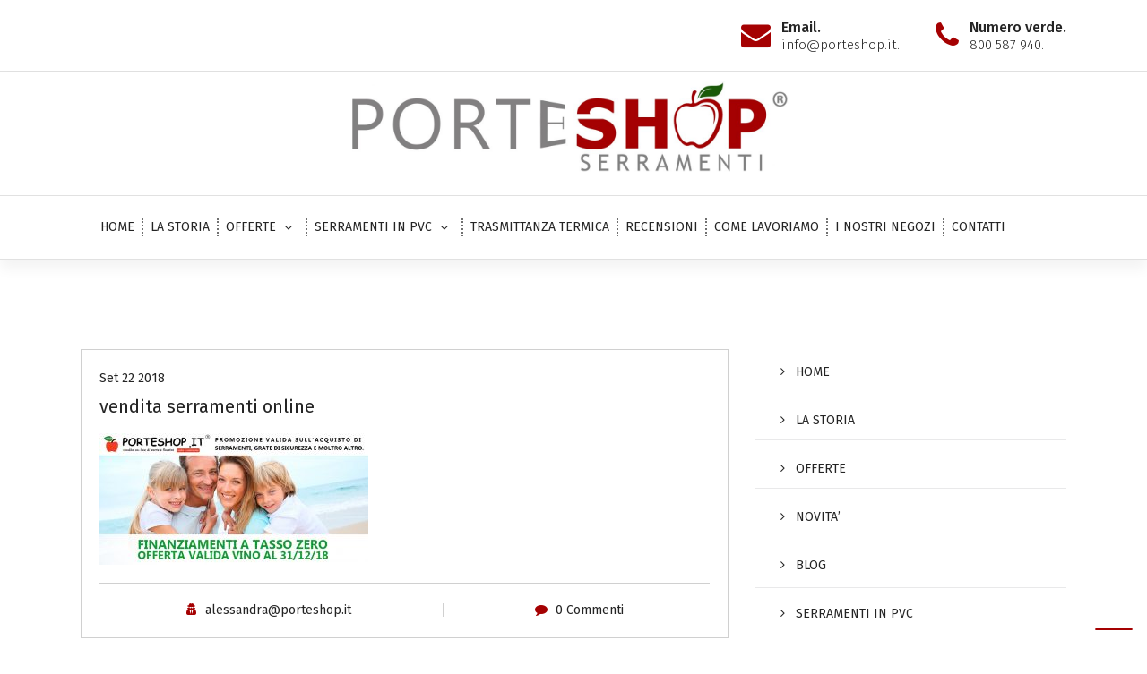

--- FILE ---
content_type: text/html; charset=UTF-8
request_url: https://www.serramentilamela.it/finanziamenti-a-tasso-zero/attachment/findomestic2/
body_size: 12611
content:
<!DOCTYPE html>
<html dir="ltr" lang="it-IT" prefix="og: https://ogp.me/ns#">
	<head>
		<meta charset="UTF-8">
		<meta name="viewport" content="width=device-width, initial-scale=1">
		<link rel="profile" href="https://gmpg.org/xfn/11">
		
					<script type="text/javascript" class="_iub_cs_skip">
				var _iub = _iub || {};
				_iub.csConfiguration = _iub.csConfiguration || {};
				_iub.csConfiguration.siteId = "2145628";
				_iub.csConfiguration.cookiePolicyId = "19435991";
			</script>
			<script class="_iub_cs_skip" src="https://cs.iubenda.com/sync/2145628.js"></script>
			<title>vendita serramenti online | Serramenti la Mela</title>
<link data-rocket-preload as="style" href="https://fonts.googleapis.com/css2?family=Titillium+Web:wght@300&amp;family=Belgrano&amp;display=swap" rel="preload">
<link data-rocket-preload as="style" href="https://fonts.googleapis.com/css?family=Poppins%3A300%2C300i%2C400%2C400i%2C500%2C500i%2C600%2C600i%2C700%2C700i%2C800%2C800i%2C900%2C900i&amp;subset=latin%2Clatin-ext&amp;display=swap" rel="preload">
<link href="https://fonts.googleapis.com/css2?family=Titillium+Web:wght@300&amp;family=Belgrano&amp;display=swap" media="print" onload="this.media='all'" rel="stylesheet">
<noscript><link rel="stylesheet" href="https://fonts.googleapis.com/css2?family=Titillium+Web:wght@300&amp;family=Belgrano&amp;display=swap"></noscript>
<link href="https://fonts.googleapis.com/css?family=Poppins%3A300%2C300i%2C400%2C400i%2C500%2C500i%2C600%2C600i%2C700%2C700i%2C800%2C800i%2C900%2C900i&amp;subset=latin%2Clatin-ext&amp;display=swap" media="print" onload="this.media='all'" rel="stylesheet">
<noscript><link rel="stylesheet" href="https://fonts.googleapis.com/css?family=Poppins%3A300%2C300i%2C400%2C400i%2C500%2C500i%2C600%2C600i%2C700%2C700i%2C800%2C800i%2C900%2C900i&amp;subset=latin%2Clatin-ext&amp;display=swap"></noscript>
	<style>img:is([sizes="auto" i], [sizes^="auto," i]) { contain-intrinsic-size: 3000px 1500px }</style>
	
		<!-- All in One SEO 4.8.6.1 - aioseo.com -->
	<meta name="robots" content="max-image-preview:large">
	<meta name="author" content="alessandra@porteshop.it">
	<link rel="canonical" href="https://www.serramentilamela.it/finanziamenti-a-tasso-zero/attachment/findomestic2/">
	<meta name="generator" content="All in One SEO (AIOSEO) 4.8.6.1">
		<meta property="og:locale" content="it_IT">
		<meta property="og:site_name" content="Serramenti la Mela |">
		<meta property="og:type" content="article">
		<meta property="og:title" content="vendita serramenti online | Serramenti la Mela">
		<meta property="og:url" content="https://www.serramentilamela.it/finanziamenti-a-tasso-zero/attachment/findomestic2/">
		<meta property="og:image" content="https://www.serramentilamela.it/wp-content/uploads/2021/09/LOGO-PORTESHOP2.jpg">
		<meta property="og:image:secure_url" content="https://www.serramentilamela.it/wp-content/uploads/2021/09/LOGO-PORTESHOP2.jpg">
		<meta property="article:published_time" content="2018-09-22T09:14:37+00:00">
		<meta property="article:modified_time" content="2018-09-22T09:14:49+00:00">
		<meta name="twitter:card" content="summary">
		<meta name="twitter:title" content="vendita serramenti online | Serramenti la Mela">
		<meta name="twitter:image" content="https://www.serramentilamela.it/wp-content/uploads/2021/09/LOGO-PORTESHOP2.jpg">
		<script type="application/ld+json" class="aioseo-schema">
			{"@context":"https:\/\/schema.org","@graph":[{"@type":"BreadcrumbList","@id":"https:\/\/www.serramentilamela.it\/finanziamenti-a-tasso-zero\/attachment\/findomestic2\/#breadcrumblist","itemListElement":[{"@type":"ListItem","@id":"https:\/\/www.serramentilamela.it#listItem","position":1,"name":"Home","item":"https:\/\/www.serramentilamela.it","nextItem":{"@type":"ListItem","@id":"https:\/\/www.serramentilamela.it\/finanziamenti-a-tasso-zero\/attachment\/findomestic2\/#listItem","name":"vendita serramenti online"}},{"@type":"ListItem","@id":"https:\/\/www.serramentilamela.it\/finanziamenti-a-tasso-zero\/attachment\/findomestic2\/#listItem","position":2,"name":"vendita serramenti online","previousItem":{"@type":"ListItem","@id":"https:\/\/www.serramentilamela.it#listItem","name":"Home"}}]},{"@type":"ItemPage","@id":"https:\/\/www.serramentilamela.it\/finanziamenti-a-tasso-zero\/attachment\/findomestic2\/#itempage","url":"https:\/\/www.serramentilamela.it\/finanziamenti-a-tasso-zero\/attachment\/findomestic2\/","name":"vendita serramenti online | Serramenti la Mela","inLanguage":"it-IT","isPartOf":{"@id":"https:\/\/www.serramentilamela.it\/#website"},"breadcrumb":{"@id":"https:\/\/www.serramentilamela.it\/finanziamenti-a-tasso-zero\/attachment\/findomestic2\/#breadcrumblist"},"author":{"@id":"https:\/\/www.serramentilamela.it\/author\/alessandraporteshop-it\/#author"},"creator":{"@id":"https:\/\/www.serramentilamela.it\/author\/alessandraporteshop-it\/#author"},"datePublished":"2018-09-22T09:14:37+00:00","dateModified":"2018-09-22T09:14:49+00:00"},{"@type":"Organization","@id":"https:\/\/www.serramentilamela.it\/#organization","name":"Serramenti la Mela","url":"https:\/\/www.serramentilamela.it\/","logo":{"@type":"ImageObject","url":"https:\/\/www.serramentilamela.it\/wp-content\/uploads\/2021\/09\/LOGO-PORTESHOP2.jpg","@id":"https:\/\/www.serramentilamela.it\/finanziamenti-a-tasso-zero\/attachment\/findomestic2\/#organizationLogo","width":2034,"height":470},"image":{"@id":"https:\/\/www.serramentilamela.it\/finanziamenti-a-tasso-zero\/attachment\/findomestic2\/#organizationLogo"}},{"@type":"Person","@id":"https:\/\/www.serramentilamela.it\/author\/alessandraporteshop-it\/#author","url":"https:\/\/www.serramentilamela.it\/author\/alessandraporteshop-it\/","name":"alessandra@porteshop.it","image":{"@type":"ImageObject","@id":"https:\/\/www.serramentilamela.it\/finanziamenti-a-tasso-zero\/attachment\/findomestic2\/#authorImage","url":"https:\/\/secure.gravatar.com\/avatar\/6e0fa69cd633490de6489987a4444aa3e07e6e6d510a5edc0471d2f22337de86?s=96&d=mm&r=g","width":96,"height":96,"caption":"alessandra@porteshop.it"}},{"@type":"WebSite","@id":"https:\/\/www.serramentilamela.it\/#website","url":"https:\/\/www.serramentilamela.it\/","name":"Serramenti la Mela","inLanguage":"it-IT","publisher":{"@id":"https:\/\/www.serramentilamela.it\/#organization"}}]}
		</script>
		<!-- All in One SEO -->

<link rel="dns-prefetch" href="//cdn.iubenda.com">
<link rel="dns-prefetch" href="//fonts.googleapis.com">
<link href="https://fonts.gstatic.com" crossorigin rel="preconnect">
<link rel="alternate" type="application/rss+xml" title="Serramenti la Mela &raquo; Feed" href="https://www.serramentilamela.it/feed/">
<link rel="alternate" type="application/rss+xml" title="Serramenti la Mela &raquo; Feed dei commenti" href="https://www.serramentilamela.it/comments/feed/">
<link rel="alternate" type="application/rss+xml" title="Serramenti la Mela &raquo; vendita serramenti online Feed dei commenti" href="https://www.serramentilamela.it/finanziamenti-a-tasso-zero/attachment/findomestic2/feed/">
<style id="wp-emoji-styles-inline-css" type="text/css">

	img.wp-smiley, img.emoji {
		display: inline !important;
		border: none !important;
		box-shadow: none !important;
		height: 1em !important;
		width: 1em !important;
		margin: 0 0.07em !important;
		vertical-align: -0.1em !important;
		background: none !important;
		padding: 0 !important;
	}
</style>
<link rel="stylesheet" id="wp-block-library-css" href="https://www.serramentilamela.it/wp-includes/css/dist/block-library/style.min.css?ver=dba9627c73ec913aef9a75e20a5cb34a" type="text/css" media="all">
<style id="classic-theme-styles-inline-css" type="text/css">
/*! This file is auto-generated */
.wp-block-button__link{color:#fff;background-color:#32373c;border-radius:9999px;box-shadow:none;text-decoration:none;padding:calc(.667em + 2px) calc(1.333em + 2px);font-size:1.125em}.wp-block-file__button{background:#32373c;color:#fff;text-decoration:none}
</style>
<style id="global-styles-inline-css" type="text/css">
:root{--wp--preset--aspect-ratio--square: 1;--wp--preset--aspect-ratio--4-3: 4/3;--wp--preset--aspect-ratio--3-4: 3/4;--wp--preset--aspect-ratio--3-2: 3/2;--wp--preset--aspect-ratio--2-3: 2/3;--wp--preset--aspect-ratio--16-9: 16/9;--wp--preset--aspect-ratio--9-16: 9/16;--wp--preset--color--black: #000000;--wp--preset--color--cyan-bluish-gray: #abb8c3;--wp--preset--color--white: #ffffff;--wp--preset--color--pale-pink: #f78da7;--wp--preset--color--vivid-red: #cf2e2e;--wp--preset--color--luminous-vivid-orange: #ff6900;--wp--preset--color--luminous-vivid-amber: #fcb900;--wp--preset--color--light-green-cyan: #7bdcb5;--wp--preset--color--vivid-green-cyan: #00d084;--wp--preset--color--pale-cyan-blue: #8ed1fc;--wp--preset--color--vivid-cyan-blue: #0693e3;--wp--preset--color--vivid-purple: #9b51e0;--wp--preset--gradient--vivid-cyan-blue-to-vivid-purple: linear-gradient(135deg,rgba(6,147,227,1) 0%,rgb(155,81,224) 100%);--wp--preset--gradient--light-green-cyan-to-vivid-green-cyan: linear-gradient(135deg,rgb(122,220,180) 0%,rgb(0,208,130) 100%);--wp--preset--gradient--luminous-vivid-amber-to-luminous-vivid-orange: linear-gradient(135deg,rgba(252,185,0,1) 0%,rgba(255,105,0,1) 100%);--wp--preset--gradient--luminous-vivid-orange-to-vivid-red: linear-gradient(135deg,rgba(255,105,0,1) 0%,rgb(207,46,46) 100%);--wp--preset--gradient--very-light-gray-to-cyan-bluish-gray: linear-gradient(135deg,rgb(238,238,238) 0%,rgb(169,184,195) 100%);--wp--preset--gradient--cool-to-warm-spectrum: linear-gradient(135deg,rgb(74,234,220) 0%,rgb(151,120,209) 20%,rgb(207,42,186) 40%,rgb(238,44,130) 60%,rgb(251,105,98) 80%,rgb(254,248,76) 100%);--wp--preset--gradient--blush-light-purple: linear-gradient(135deg,rgb(255,206,236) 0%,rgb(152,150,240) 100%);--wp--preset--gradient--blush-bordeaux: linear-gradient(135deg,rgb(254,205,165) 0%,rgb(254,45,45) 50%,rgb(107,0,62) 100%);--wp--preset--gradient--luminous-dusk: linear-gradient(135deg,rgb(255,203,112) 0%,rgb(199,81,192) 50%,rgb(65,88,208) 100%);--wp--preset--gradient--pale-ocean: linear-gradient(135deg,rgb(255,245,203) 0%,rgb(182,227,212) 50%,rgb(51,167,181) 100%);--wp--preset--gradient--electric-grass: linear-gradient(135deg,rgb(202,248,128) 0%,rgb(113,206,126) 100%);--wp--preset--gradient--midnight: linear-gradient(135deg,rgb(2,3,129) 0%,rgb(40,116,252) 100%);--wp--preset--font-size--small: 13px;--wp--preset--font-size--medium: 20px;--wp--preset--font-size--large: 36px;--wp--preset--font-size--x-large: 42px;--wp--preset--spacing--20: 0.44rem;--wp--preset--spacing--30: 0.67rem;--wp--preset--spacing--40: 1rem;--wp--preset--spacing--50: 1.5rem;--wp--preset--spacing--60: 2.25rem;--wp--preset--spacing--70: 3.38rem;--wp--preset--spacing--80: 5.06rem;--wp--preset--shadow--natural: 6px 6px 9px rgba(0, 0, 0, 0.2);--wp--preset--shadow--deep: 12px 12px 50px rgba(0, 0, 0, 0.4);--wp--preset--shadow--sharp: 6px 6px 0px rgba(0, 0, 0, 0.2);--wp--preset--shadow--outlined: 6px 6px 0px -3px rgba(255, 255, 255, 1), 6px 6px rgba(0, 0, 0, 1);--wp--preset--shadow--crisp: 6px 6px 0px rgba(0, 0, 0, 1);}:where(.is-layout-flex){gap: 0.5em;}:where(.is-layout-grid){gap: 0.5em;}body .is-layout-flex{display: flex;}.is-layout-flex{flex-wrap: wrap;align-items: center;}.is-layout-flex > :is(*, div){margin: 0;}body .is-layout-grid{display: grid;}.is-layout-grid > :is(*, div){margin: 0;}:where(.wp-block-columns.is-layout-flex){gap: 2em;}:where(.wp-block-columns.is-layout-grid){gap: 2em;}:where(.wp-block-post-template.is-layout-flex){gap: 1.25em;}:where(.wp-block-post-template.is-layout-grid){gap: 1.25em;}.has-black-color{color: var(--wp--preset--color--black) !important;}.has-cyan-bluish-gray-color{color: var(--wp--preset--color--cyan-bluish-gray) !important;}.has-white-color{color: var(--wp--preset--color--white) !important;}.has-pale-pink-color{color: var(--wp--preset--color--pale-pink) !important;}.has-vivid-red-color{color: var(--wp--preset--color--vivid-red) !important;}.has-luminous-vivid-orange-color{color: var(--wp--preset--color--luminous-vivid-orange) !important;}.has-luminous-vivid-amber-color{color: var(--wp--preset--color--luminous-vivid-amber) !important;}.has-light-green-cyan-color{color: var(--wp--preset--color--light-green-cyan) !important;}.has-vivid-green-cyan-color{color: var(--wp--preset--color--vivid-green-cyan) !important;}.has-pale-cyan-blue-color{color: var(--wp--preset--color--pale-cyan-blue) !important;}.has-vivid-cyan-blue-color{color: var(--wp--preset--color--vivid-cyan-blue) !important;}.has-vivid-purple-color{color: var(--wp--preset--color--vivid-purple) !important;}.has-black-background-color{background-color: var(--wp--preset--color--black) !important;}.has-cyan-bluish-gray-background-color{background-color: var(--wp--preset--color--cyan-bluish-gray) !important;}.has-white-background-color{background-color: var(--wp--preset--color--white) !important;}.has-pale-pink-background-color{background-color: var(--wp--preset--color--pale-pink) !important;}.has-vivid-red-background-color{background-color: var(--wp--preset--color--vivid-red) !important;}.has-luminous-vivid-orange-background-color{background-color: var(--wp--preset--color--luminous-vivid-orange) !important;}.has-luminous-vivid-amber-background-color{background-color: var(--wp--preset--color--luminous-vivid-amber) !important;}.has-light-green-cyan-background-color{background-color: var(--wp--preset--color--light-green-cyan) !important;}.has-vivid-green-cyan-background-color{background-color: var(--wp--preset--color--vivid-green-cyan) !important;}.has-pale-cyan-blue-background-color{background-color: var(--wp--preset--color--pale-cyan-blue) !important;}.has-vivid-cyan-blue-background-color{background-color: var(--wp--preset--color--vivid-cyan-blue) !important;}.has-vivid-purple-background-color{background-color: var(--wp--preset--color--vivid-purple) !important;}.has-black-border-color{border-color: var(--wp--preset--color--black) !important;}.has-cyan-bluish-gray-border-color{border-color: var(--wp--preset--color--cyan-bluish-gray) !important;}.has-white-border-color{border-color: var(--wp--preset--color--white) !important;}.has-pale-pink-border-color{border-color: var(--wp--preset--color--pale-pink) !important;}.has-vivid-red-border-color{border-color: var(--wp--preset--color--vivid-red) !important;}.has-luminous-vivid-orange-border-color{border-color: var(--wp--preset--color--luminous-vivid-orange) !important;}.has-luminous-vivid-amber-border-color{border-color: var(--wp--preset--color--luminous-vivid-amber) !important;}.has-light-green-cyan-border-color{border-color: var(--wp--preset--color--light-green-cyan) !important;}.has-vivid-green-cyan-border-color{border-color: var(--wp--preset--color--vivid-green-cyan) !important;}.has-pale-cyan-blue-border-color{border-color: var(--wp--preset--color--pale-cyan-blue) !important;}.has-vivid-cyan-blue-border-color{border-color: var(--wp--preset--color--vivid-cyan-blue) !important;}.has-vivid-purple-border-color{border-color: var(--wp--preset--color--vivid-purple) !important;}.has-vivid-cyan-blue-to-vivid-purple-gradient-background{background: var(--wp--preset--gradient--vivid-cyan-blue-to-vivid-purple) !important;}.has-light-green-cyan-to-vivid-green-cyan-gradient-background{background: var(--wp--preset--gradient--light-green-cyan-to-vivid-green-cyan) !important;}.has-luminous-vivid-amber-to-luminous-vivid-orange-gradient-background{background: var(--wp--preset--gradient--luminous-vivid-amber-to-luminous-vivid-orange) !important;}.has-luminous-vivid-orange-to-vivid-red-gradient-background{background: var(--wp--preset--gradient--luminous-vivid-orange-to-vivid-red) !important;}.has-very-light-gray-to-cyan-bluish-gray-gradient-background{background: var(--wp--preset--gradient--very-light-gray-to-cyan-bluish-gray) !important;}.has-cool-to-warm-spectrum-gradient-background{background: var(--wp--preset--gradient--cool-to-warm-spectrum) !important;}.has-blush-light-purple-gradient-background{background: var(--wp--preset--gradient--blush-light-purple) !important;}.has-blush-bordeaux-gradient-background{background: var(--wp--preset--gradient--blush-bordeaux) !important;}.has-luminous-dusk-gradient-background{background: var(--wp--preset--gradient--luminous-dusk) !important;}.has-pale-ocean-gradient-background{background: var(--wp--preset--gradient--pale-ocean) !important;}.has-electric-grass-gradient-background{background: var(--wp--preset--gradient--electric-grass) !important;}.has-midnight-gradient-background{background: var(--wp--preset--gradient--midnight) !important;}.has-small-font-size{font-size: var(--wp--preset--font-size--small) !important;}.has-medium-font-size{font-size: var(--wp--preset--font-size--medium) !important;}.has-large-font-size{font-size: var(--wp--preset--font-size--large) !important;}.has-x-large-font-size{font-size: var(--wp--preset--font-size--x-large) !important;}
:where(.wp-block-post-template.is-layout-flex){gap: 1.25em;}:where(.wp-block-post-template.is-layout-grid){gap: 1.25em;}
:where(.wp-block-columns.is-layout-flex){gap: 2em;}:where(.wp-block-columns.is-layout-grid){gap: 2em;}
:root :where(.wp-block-pullquote){font-size: 1.5em;line-height: 1.6;}
</style>
<link rel="stylesheet" id="fancybox-for-wp-css" href="https://www.serramentilamela.it/wp-content/plugins/fancybox-for-wordpress/assets/css/fancybox.css?ver=1.3.4" type="text/css" media="all">

<link rel="stylesheet" id="owl-theme-default-min-css" href="https://www.serramentilamela.it/wp-content/themes/avril/assets/css/owl.theme.default.min.css?ver=dba9627c73ec913aef9a75e20a5cb34a" type="text/css" media="all">
<link rel="stylesheet" id="font-awesome-css" href="https://www.serramentilamela.it/wp-content/plugins/elementor/assets/lib/font-awesome/css/font-awesome.min.css?ver=4.7.0" type="text/css" media="all">
<link rel="stylesheet" id="avril-editor-style-css" href="https://www.serramentilamela.it/wp-content/themes/avril/assets/css/editor-style.css?ver=dba9627c73ec913aef9a75e20a5cb34a" type="text/css" media="all">
<link rel="stylesheet" id="avril-theme-css-css" href="https://www.serramentilamela.it/wp-content/themes/avril/assets/css/theme.css?ver=dba9627c73ec913aef9a75e20a5cb34a" type="text/css" media="all">
<link rel="stylesheet" id="avril-menus-css" href="https://www.serramentilamela.it/wp-content/themes/avril/assets/css/menu.css?ver=dba9627c73ec913aef9a75e20a5cb34a" type="text/css" media="all">
<link rel="stylesheet" id="avril-widgets-css" href="https://www.serramentilamela.it/wp-content/themes/avril/assets/css/widgets.css?ver=dba9627c73ec913aef9a75e20a5cb34a" type="text/css" media="all">
<link rel="stylesheet" id="avril-main-css" href="https://www.serramentilamela.it/wp-content/themes/avril/assets/css/main.css?ver=dba9627c73ec913aef9a75e20a5cb34a" type="text/css" media="all">
<link rel="stylesheet" id="avril-style-css" href="https://www.serramentilamela.it/wp-content/themes/aera/style.css?ver=dba9627c73ec913aef9a75e20a5cb34a" type="text/css" media="all">
<style id="avril-style-inline-css" type="text/css">
.breadcrumb-content {
					min-height: 236px;
				}
.breadcrumb-area {
					background-image: url(https://www.serramentilamela.it/wp-content/themes/avril/assets/images/bg/breadcrumbg.jpg);
					background-attachment: scroll;
				}

.logo img, .mobile-logo img {
					max-width: 500px;
				}
 body{ 
			font-size: 14px;
			line-height: 1.5;
			text-transform: inherit;
			font-style: inherit;
		}
 h1{ 
				font-size: px;
				line-height: ;
				text-transform: inherit;
				font-style: inherit;
			}
 h2{ 
				font-size: px;
				line-height: ;
				text-transform: inherit;
				font-style: inherit;
			}
 h3{ 
				font-size: px;
				line-height: ;
				text-transform: inherit;
				font-style: inherit;
			}
 h4{ 
				font-size: px;
				line-height: ;
				text-transform: inherit;
				font-style: inherit;
			}
 h5{ 
				font-size: px;
				line-height: ;
				text-transform: inherit;
				font-style: inherit;
			}
 h6{ 
				font-size: 16px;
				line-height: ;
				text-transform: inherit;
				font-style: inherit;
			}
.theme-slider:after {
					opacity: 0.5;
					background: #000000;
				}

</style>
<link rel="stylesheet" id="animate-css" href="https://www.serramentilamela.it/wp-content/plugins/clever-fox//inc/assets/css/animate.css?ver=3.5.2" type="text/css" media="all">
<link rel="stylesheet" id="owl-carousel-min-css" href="https://www.serramentilamela.it/wp-content/plugins/clever-fox//inc/assets/css/owl.carousel.min.css?ver=2.2.1" type="text/css" media="all">
<link rel="stylesheet" id="avril-parent-style-css" href="https://www.serramentilamela.it/wp-content/themes/avril/style.css?ver=dba9627c73ec913aef9a75e20a5cb34a" type="text/css" media="all">
<link rel="stylesheet" id="aera-style-css" href="https://www.serramentilamela.it/wp-content/themes/aera/style.css?ver=dba9627c73ec913aef9a75e20a5cb34a" type="text/css" media="all">
<link rel="stylesheet" id="aera-color-default-css" href="https://www.serramentilamela.it/wp-content/themes/aera/assets/css/color/default.css?ver=dba9627c73ec913aef9a75e20a5cb34a" type="text/css" media="all">
<link rel="stylesheet" id="aera-media-query-css" href="https://www.serramentilamela.it/wp-content/themes/aera/assets/css/responsive.css?ver=dba9627c73ec913aef9a75e20a5cb34a" type="text/css" media="all">

<script type="text/javascript" class=" _iub_cs_skip" id="iubenda-head-inline-scripts-0">
/* <![CDATA[ */

var _iub = _iub || [];
_iub.csConfiguration = {"askConsentAtCookiePolicyUpdate":true,"countryDetection":true,"enableFadp":true,"enableLgpd":true,"enableUspr":true,"floatingPreferencesButtonDisplay":"bottom-right","lgpdAppliesGlobally":false,"perPurposeConsent":true,"reloadOnConsent":true,"siteId":2145628,"whitelabel":false,"cookiePolicyId":19435991,"lang":"it", "banner":{ "acceptButtonColor":"#A50102","acceptButtonDisplay":true,"closeButtonRejects":true,"customizeButtonDisplay":true,"explicitWithdrawal":true,"listPurposes":true,"logo":null,"position":"float-bottom-center","rejectButtonColor":"#A50102","rejectButtonDisplay":true,"showPurposesToggles":true }};
/* ]]> */
</script>
<script type="text/javascript" class=" _iub_cs_skip" src="//cdn.iubenda.com/cs/gpp/stub.js?ver=3.12.4" id="iubenda-head-scripts-1-js"></script>
<script type="text/javascript" charset="UTF-8" async="" class=" _iub_cs_skip" src="//cdn.iubenda.com/cs/iubenda_cs.js?ver=3.12.4" id="iubenda-head-scripts-2-js"></script>
<script type="text/javascript" src="https://www.serramentilamela.it/wp-includes/js/jquery/jquery.min.js?ver=3.7.1" id="jquery-core-js"></script>
<script type="text/javascript" src="https://www.serramentilamela.it/wp-includes/js/jquery/jquery-migrate.min.js?ver=3.4.1" id="jquery-migrate-js"></script>
<script type="text/javascript" src="https://www.serramentilamela.it/wp-content/plugins/fancybox-for-wordpress/assets/js/purify.min.js?ver=1.3.4" id="purify-js"></script>
<script type="text/javascript" src="https://www.serramentilamela.it/wp-content/plugins/fancybox-for-wordpress/assets/js/jquery.fancybox.js?ver=1.3.4" id="fancybox-for-wp-js"></script>
<link rel="https://api.w.org/" href="https://www.serramentilamela.it/wp-json/">
<link rel="alternate" title="JSON" type="application/json" href="https://www.serramentilamela.it/wp-json/wp/v2/media/737">
<link rel="alternate" title="oEmbed (JSON)" type="application/json+oembed" href="https://www.serramentilamela.it/wp-json/oembed/1.0/embed?url=https%3A%2F%2Fwww.serramentilamela.it%2Ffinanziamenti-a-tasso-zero%2Fattachment%2Ffindomestic2%2F">
<link rel="alternate" title="oEmbed (XML)" type="text/xml+oembed" href="https://www.serramentilamela.it/wp-json/oembed/1.0/embed?url=https%3A%2F%2Fwww.serramentilamela.it%2Ffinanziamenti-a-tasso-zero%2Fattachment%2Ffindomestic2%2F&amp;format=xml">
	<link rel="preconnect" href="https://fonts.googleapis.com">
	<link rel="preconnect" href="https://fonts.gstatic.com">
	
<!-- Fancybox for WordPress v3.3.7 -->
<style type="text/css">
	.fancybox-slide--image .fancybox-content{background-color: #FFFFFF}div.fancybox-caption{display:none !important;}
	
	img.fancybox-image{border-width:10px;border-color:#FFFFFF;border-style:solid;}
	div.fancybox-bg{background-color:rgba(102,102,102,0.3);opacity:1 !important;}div.fancybox-content{border-color:#FFFFFF}
	div#fancybox-title{background-color:#FFFFFF}
	div.fancybox-content{background-color:#FFFFFF}
	div#fancybox-title-inside{color:#333333}
	
	
	
	div.fancybox-caption p.caption-title{display:inline-block}
	div.fancybox-caption p.caption-title{font-size:14px}
	div.fancybox-caption p.caption-title{color:#333333}
	div.fancybox-caption {color:#333333}div.fancybox-caption p.caption-title {background:#fff; width:auto;padding:10px 30px;}div.fancybox-content p.caption-title{color:#333333;margin: 0;padding: 5px 0;}body.fancybox-active .fancybox-container .fancybox-stage .fancybox-content .fancybox-close-small{display:block;}
</style>
<script type="text/javascript">
	jQuery(function () {

		var mobileOnly = false;
		
		if (mobileOnly) {
			return;
		}

		jQuery.fn.getTitle = function () { // Copy the title of every IMG tag and add it to its parent A so that fancybox can show titles
			var arr = jQuery("a[data-fancybox]");jQuery.each(arr, function() {var title = jQuery(this).children("img").attr("title") || '';var figCaptionHtml = jQuery(this).next("figcaption").html() || '';var processedCaption = figCaptionHtml;if (figCaptionHtml.length && typeof DOMPurify === 'function') {processedCaption = DOMPurify.sanitize(figCaptionHtml, {USE_PROFILES: {html: true}});} else if (figCaptionHtml.length) {processedCaption = jQuery("<div>").text(figCaptionHtml).html();}var newTitle = title;if (processedCaption.length) {newTitle = title.length ? title + " " + processedCaption : processedCaption;}if (newTitle.length) {jQuery(this).attr("title", newTitle);}});		}

		// Supported file extensions

				var thumbnails = jQuery("a:has(img)").not(".nolightbox").not('.envira-gallery-link').not('.ngg-simplelightbox').filter(function () {
			return /\.(jpe?g|png|gif|mp4|webp|bmp|pdf)(\?[^/]*)*$/i.test(jQuery(this).attr('href'))
		});
		

		// Add data-type iframe for links that are not images or videos.
		var iframeLinks = jQuery('.fancyboxforwp').filter(function () {
			return !/\.(jpe?g|png|gif|mp4|webp|bmp|pdf)(\?[^/]*)*$/i.test(jQuery(this).attr('href'))
		}).filter(function () {
			return !/vimeo|youtube/i.test(jQuery(this).attr('href'))
		});
		iframeLinks.attr({"data-type": "iframe"}).getTitle();

				// Gallery All
		thumbnails.addClass("fancyboxforwp").attr("data-fancybox", "gallery").getTitle();
		iframeLinks.attr({"data-fancybox": "gallery"}).getTitle();

		// Gallery type NONE
		
		// Call fancybox and apply it on any link with a rel atribute that starts with "fancybox", with the options set on the admin panel
		jQuery("a.fancyboxforwp").fancyboxforwp({
			loop: false,
			smallBtn: true,
			zoomOpacity: "auto",
			animationEffect: "fade",
			animationDuration: 500,
			transitionEffect: "fade",
			transitionDuration: "300",
			overlayShow: true,
			overlayOpacity: "0.3",
			titleShow: true,
			titlePosition: "inside",
			keyboard: true,
			showCloseButton: true,
			arrows: true,
			clickContent:false,
			clickSlide: "close",
			mobile: {
				clickContent: function (current, event) {
					return current.type === "image" ? "toggleControls" : false;
				},
				clickSlide: function (current, event) {
					return current.type === "image" ? "close" : "close";
				},
			},
			wheel: false,
			toolbar: true,
			preventCaptionOverlap: true,
			onInit: function() { },			onDeactivate
	: function() { },		beforeClose: function() { },			afterShow: function(instance) { jQuery( ".fancybox-image" ).on("click", function( ){ ( instance.isScaledDown() ) ? instance.scaleToActual() : instance.scaleToFit() }) },				afterClose: function() { },					caption : function( instance, item ) {var title = "";if("undefined" != typeof jQuery(this).context ){var title = jQuery(this).context.title;} else { var title = ("undefined" != typeof jQuery(this).attr("title")) ? jQuery(this).attr("title") : false;}var caption = jQuery(this).data('caption') || '';if ( item.type === 'image' && title.length ) {caption = (caption.length ? caption + '<br />' : '') + '<p class="caption-title">'+jQuery("<div>").text(title).html()+'</p>' ;}if (typeof DOMPurify === "function" && caption.length) { return DOMPurify.sanitize(caption, {USE_PROFILES: {html: true}}); } else { return jQuery("<div>").text(caption).html(); }},
		afterLoad : function( instance, current ) {var captionContent = current.opts.caption || '';var sanitizedCaptionString = '';if (typeof DOMPurify === 'function' && captionContent.length) {sanitizedCaptionString = DOMPurify.sanitize(captionContent, {USE_PROFILES: {html: true}});} else if (captionContent.length) { sanitizedCaptionString = jQuery("<div>").text(captionContent).html();}if (sanitizedCaptionString.length) { current.$content.append(jQuery('<div class=\"fancybox-custom-caption inside-caption\" style=\" position: absolute;left:0;right:0;color:#000;margin:0 auto;bottom:0;text-align:center;background-color:#FFFFFF \"></div>').html(sanitizedCaptionString)); }},
			})
		;

			})
</script>
<!-- END Fancybox for WordPress -->
		<script>
			document.documentElement.className = document.documentElement.className.replace('no-js', 'js');
		</script>
				<style>
			.no-js img.lazyload {
				display: none;
			}

			figure.wp-block-image img.lazyloading {
				min-width: 150px;
			}

			.lazyload,
			.lazyloading {
				--smush-placeholder-width: 100px;
				--smush-placeholder-aspect-ratio: 1/1;
				width: var(--smush-placeholder-width) !important;
				aspect-ratio: var(--smush-placeholder-aspect-ratio) !important;
			}

						.lazyload, .lazyloading {
				opacity: 0;
			}

			.lazyloaded {
				opacity: 1;
				transition: opacity 400ms;
				transition-delay: 0ms;
			}

					</style>
		<meta name="generator" content="Elementor 3.31.2; features: additional_custom_breakpoints, e_element_cache; settings: css_print_method-external, google_font-enabled, font_display-auto">
			<style>
				.e-con.e-parent:nth-of-type(n+4):not(.e-lazyloaded):not(.e-no-lazyload),
				.e-con.e-parent:nth-of-type(n+4):not(.e-lazyloaded):not(.e-no-lazyload) * {
					background-image: none !important;
				}
				@media screen and (max-height: 1024px) {
					.e-con.e-parent:nth-of-type(n+3):not(.e-lazyloaded):not(.e-no-lazyload),
					.e-con.e-parent:nth-of-type(n+3):not(.e-lazyloaded):not(.e-no-lazyload) * {
						background-image: none !important;
					}
				}
				@media screen and (max-height: 640px) {
					.e-con.e-parent:nth-of-type(n+2):not(.e-lazyloaded):not(.e-no-lazyload),
					.e-con.e-parent:nth-of-type(n+2):not(.e-lazyloaded):not(.e-no-lazyload) * {
						background-image: none !important;
					}
				}
			</style>
				<style type="text/css">
			body .header h4.site-title,
		body .header p.site-description {
			color: ##383E41;
		}
		</style>
	<link rel="icon" href="https://www.serramentilamela.it/wp-content/uploads/2018/08/cropped-logonuovoR-1-32x32.jpg" sizes="32x32">
<link rel="icon" href="https://www.serramentilamela.it/wp-content/uploads/2018/08/cropped-logonuovoR-1-192x192.jpg" sizes="192x192">
<link rel="apple-touch-icon" href="https://www.serramentilamela.it/wp-content/uploads/2018/08/cropped-logonuovoR-1-180x180.jpg">
<meta name="msapplication-TileImage" content="https://www.serramentilamela.it/wp-content/uploads/2018/08/cropped-logonuovoR-1-270x270.jpg">
		<style type="text/css" id="wp-custom-css">
			/**Cambio il tono del rosso con quello del logo*/
:root{--sp-primary: #a50102!important;}

/**Footer color e padding*/
.footer-dark {
    background-color: #a50102;
}
.footer-copyright {
    padding: 24px 0;
		margin-top:-50px;
     border-bottom: 5px  #a50102; 
}
/**Fix menu che va a capo*/
.menubar .menu-wrap > li > a {
    padding-left: 10px;
		padding-right:10px;
}
    
		</style>
			<style id="egf-frontend-styles" type="text/css">
		p {font-family: 'Titillium Web', sans-serif;font-size: 17px;font-style: normal;font-weight: 300;} h1 {} h2 {font-size: 43px;} h3 {font-size: 15px;} h4 {font-family: 'Belgrano', sans-serif;font-size: 27px;font-style: normal;font-weight: 400;line-height: 1.6;} h5 {} h6 {} 	</style>
		<meta name="generator" content="AccelerateWP 3.19.0.1-1.1-27" data-wpr-features="wpr_desktop">
</head>


<body data-rsssl="1" class="attachment wp-singular attachment-template-default single single-attachment postid-737 attachmentid-737 attachment-jpeg wp-custom-logo wp-theme-avril wp-child-theme-aera aera-theme header-center header-above-light elementor-default elementor-kit-1229">
<div data-rocket-location-hash="54257ff4dc2eb7aae68fa23eb5f11e06" id="page" class="site">
	<a class="skip-link screen-reader-text" href="#content">Vai al contenuto</a>
	
	    <!--===// Start: Header
    =================================-->

<header data-rocket-location-hash="259785689c0e30d3d6d24f388a92daa1" id="header-section" class="header header-one">
		        <!--===// Start: Header Above
        =================================-->
			<div data-rocket-location-hash="7cc7ac9382023d09af0264526f9dd0d1" id="above-header" class="header-above-info d-av-block d-none wow fadeInDown">
				<div class="header-widget">
					<div class="av-container">
						<div class="av-columns-area">
								<div class="av-column-5">
									<div class="widget-left text-av-left text-center">
																			</div>
								</div>
								<div class="av-column-7">
									<div class="widget-right text-av-right text-center"> 
																														
																			<aside class="widget widget-contact wgt-2">
											<div class="contact-area">
												<div class="contact-icon">
													<i class="fa fa-envelope"></i>
												</div>
												<a href="mailto:info@porteshop.it" class="contact-info">
													<span class="text">Email.</span>
													<span class="title">info@porteshop.it.</span>
												</a>
											</div>
										</aside>
										
																												<aside class="widget widget-contact wgt-3">
											<div class="contact-area">
												<div class="contact-icon">
													<i class="fa fa-phone"></i>
												</div>
												<a href="tel:800%20587%20940" class="contact-info">
													<span class="text">Numero verde.</span>
													<span class="title">800 587 940.</span>
												</a>
											</div>
										</aside>
										
									</div>	
								</div>
						</div>
					</div>
				</div>
			</div>	
        <!--===// End: Header Top
        =================================-->   
	
		<div data-rocket-location-hash="342713fe1d8859db546a2bdb4f558c62" class="navigator-wrapper">
			<!--===// Start: Mobile Toggle
			=================================-->
			<div class="theme-mobile-nav not-sticky"> 
				<div class="av-container">
					<div class="av-columns-area">
						<div class="av-column-12">
							<div class="theme-mobile-menu">
								<div class="mobile-logo">
									<div class="logo">
										<a href="https://www.serramentilamela.it/" class="custom-logo-link" rel="home"><img fetchpriority="high" width="2034" height="470" src="https://www.serramentilamela.it/wp-content/uploads/2021/09/LOGO-PORTESHOP2.jpg" class="custom-logo" alt="Serramenti la Mela" decoding="async" srcset="https://www.serramentilamela.it/wp-content/uploads/2021/09/LOGO-PORTESHOP2.jpg 2034w, https://www.serramentilamela.it/wp-content/uploads/2021/09/LOGO-PORTESHOP2-300x69.jpg 300w, https://www.serramentilamela.it/wp-content/uploads/2021/09/LOGO-PORTESHOP2-1024x237.jpg 1024w, https://www.serramentilamela.it/wp-content/uploads/2021/09/LOGO-PORTESHOP2-768x177.jpg 768w, https://www.serramentilamela.it/wp-content/uploads/2021/09/LOGO-PORTESHOP2-1536x355.jpg 1536w, https://www.serramentilamela.it/wp-content/uploads/2021/09/LOGO-PORTESHOP2-320x74.jpg 320w, https://www.serramentilamela.it/wp-content/uploads/2021/09/LOGO-PORTESHOP2-640x148.jpg 640w, https://www.serramentilamela.it/wp-content/uploads/2021/09/LOGO-PORTESHOP2-360x83.jpg 360w, https://www.serramentilamela.it/wp-content/uploads/2021/09/LOGO-PORTESHOP2-720x166.jpg 720w, https://www.serramentilamela.it/wp-content/uploads/2021/09/LOGO-PORTESHOP2-1080x250.jpg 1080w, https://www.serramentilamela.it/wp-content/uploads/2021/09/LOGO-PORTESHOP2-800x185.jpg 800w, https://www.serramentilamela.it/wp-content/uploads/2021/09/LOGO-PORTESHOP2-1280x296.jpg 1280w" sizes="(max-width: 2034px) 100vw, 2034px"></a>																			</div>
								</div>
								<div class="menu-toggle-wrap">
									<div class="mobile-menu-right"></div>
									<div class="hamburger-menu">
										<button type="button" class="menu-toggle">
											<div class="top-bun"></div>
											<div class="meat"></div>
											<div class="bottom-bun"></div>
										</button>
									</div>
								</div>
								<div id="mobile-m" class="mobile-menu">
									<button type="button" class="header-close-menu close-style"></button>
								</div>
																	<div class="headtop-mobi">
										<button type="button" class="header-above-toggle"><span></span></button>
									</div>
																<div id="mob-h-top" class="mobi-head-top"></div>
							</div>
						</div>
					</div>
				</div>        
			</div>
			<!--===// End: Mobile Toggle
			=================================-->

			<!--===// Start: Navigation
			=================================-->
			<div class="nav-area d-none d-av-block">
				<div class="navbar-area not-sticky">
					<div class="av-container">
						<div class="av-columns-area">
							<div class="av-column-2 my-auto">
								<div class="logo">
									<a href="https://www.serramentilamela.it/" class="custom-logo-link" rel="home"><img fetchpriority="high" width="2034" height="470" src="https://www.serramentilamela.it/wp-content/uploads/2021/09/LOGO-PORTESHOP2.jpg" class="custom-logo" alt="Serramenti la Mela" decoding="async" srcset="https://www.serramentilamela.it/wp-content/uploads/2021/09/LOGO-PORTESHOP2.jpg 2034w, https://www.serramentilamela.it/wp-content/uploads/2021/09/LOGO-PORTESHOP2-300x69.jpg 300w, https://www.serramentilamela.it/wp-content/uploads/2021/09/LOGO-PORTESHOP2-1024x237.jpg 1024w, https://www.serramentilamela.it/wp-content/uploads/2021/09/LOGO-PORTESHOP2-768x177.jpg 768w, https://www.serramentilamela.it/wp-content/uploads/2021/09/LOGO-PORTESHOP2-1536x355.jpg 1536w, https://www.serramentilamela.it/wp-content/uploads/2021/09/LOGO-PORTESHOP2-320x74.jpg 320w, https://www.serramentilamela.it/wp-content/uploads/2021/09/LOGO-PORTESHOP2-640x148.jpg 640w, https://www.serramentilamela.it/wp-content/uploads/2021/09/LOGO-PORTESHOP2-360x83.jpg 360w, https://www.serramentilamela.it/wp-content/uploads/2021/09/LOGO-PORTESHOP2-720x166.jpg 720w, https://www.serramentilamela.it/wp-content/uploads/2021/09/LOGO-PORTESHOP2-1080x250.jpg 1080w, https://www.serramentilamela.it/wp-content/uploads/2021/09/LOGO-PORTESHOP2-800x185.jpg 800w, https://www.serramentilamela.it/wp-content/uploads/2021/09/LOGO-PORTESHOP2-1280x296.jpg 1280w" sizes="(max-width: 2034px) 100vw, 2034px"></a>																	</div>
							</div>
							<div class="av-column-10 my-auto">
								<div class="theme-menu">
									<nav class="menubar">
										 <ul id="menu-main-menu" class="menu-wrap">
<li itemscope="itemscope" itemtype="https://www.schema.org/SiteNavigationElement" id="menu-item-1153" class="menu-item menu-item-type-custom menu-item-object-custom menu-item-home menu-item-1153 nav-item"><a title="HOME" href="https://www.serramentilamela.it" class="nav-link">HOME</a></li>
<li itemscope="itemscope" itemtype="https://www.schema.org/SiteNavigationElement" id="menu-item-714" class="menu-item menu-item-type-post_type menu-item-object-page menu-item-714 nav-item"><a title="LA STORIA" href="https://www.serramentilamela.it/storia-porteshop/" class="nav-link">LA STORIA</a></li>
<li itemscope="itemscope" itemtype="https://www.schema.org/SiteNavigationElement" id="menu-item-684" class="menu-item menu-item-type-post_type menu-item-object-page menu-item-has-children dropdown menu-item-684 nav-item">
<a title="OFFERTE" href="https://www.serramentilamela.it/offerte/" class="nav-link">OFFERTE</a>
<span class="mobile-toggler d-av-none"><button type="button" class="fa fa-chevron-right" aria-label="Mobile Toggler"></button></span><ul class="dropdown-menu" role="menu">
	<li itemscope="itemscope" itemtype="https://www.schema.org/SiteNavigationElement" id="menu-item-516" class="menu-item menu-item-type-post_type menu-item-object-page menu-item-516 nav-item"><a title="NOVITA'" href="https://www.serramentilamela.it/vendita-serramenti-pordenone/front-page-2/" class="dropdown-item">NOVITA&rsquo;</a></li>
	<li itemscope="itemscope" itemtype="https://www.schema.org/SiteNavigationElement" id="menu-item-596" class="menu-item menu-item-type-post_type menu-item-object-page current_page_parent menu-item-596 nav-item"><a title="BLOG" href="https://www.serramentilamela.it/blog-2/" class="dropdown-item">BLOG</a></li>
</ul>
</li>
<li itemscope="itemscope" itemtype="https://www.schema.org/SiteNavigationElement" id="menu-item-587" class="menu-item menu-item-type-post_type menu-item-object-page menu-item-has-children dropdown menu-item-587 nav-item">
<a title="SERRAMENTI IN PVC" href="https://www.serramentilamela.it/serramenti-infissi-pvc/" class="nav-link">SERRAMENTI IN PVC</a>
<span class="mobile-toggler d-av-none"><button type="button" class="fa fa-chevron-right" aria-label="Mobile Toggler"></button></span><ul class="dropdown-menu" aria-labelledby="mobile-toggler d-av-none'&gt;&lt;button type='button' class='fa fa-chevron-right' aria-label='Mobile Toggler'&gt;&lt;/button&gt;&lt;/span&gt;&lt;ul class=" role="menu">
	<li itemscope="itemscope" itemtype="https://www.schema.org/SiteNavigationElement" id="menu-item-1049" class="menu-item menu-item-type-post_type menu-item-object-page menu-item-1049 nav-item"><a title="PREVENTIVO PORCIA" href="https://www.serramentilamela.it/preventivo-serramenti/" class="dropdown-item">PREVENTIVO PORCIA</a></li>
	<li itemscope="itemscope" itemtype="https://www.schema.org/SiteNavigationElement" id="menu-item-428" class="menu-item menu-item-type-post_type menu-item-object-page menu-item-428 nav-item"><a title="GRATE DI SICUREZZA" href="https://www.serramentilamela.it/grate-di-sicurezza/" class="dropdown-item">GRATE DI SICUREZZA</a></li>
	<li itemscope="itemscope" itemtype="https://www.schema.org/SiteNavigationElement" id="menu-item-433" class="menu-item menu-item-type-post_type menu-item-object-page menu-item-433 nav-item"><a title="PORTE BLINDATE" href="https://www.serramentilamela.it/porte-blindate/" class="dropdown-item">PORTE BLINDATE</a></li>
	<li itemscope="itemscope" itemtype="https://www.schema.org/SiteNavigationElement" id="menu-item-432" class="menu-item menu-item-type-post_type menu-item-object-page menu-item-432 nav-item"><a title="ZANZARIERE" href="https://www.serramentilamela.it/zanzariere/" class="dropdown-item">ZANZARIERE</a></li>
	<li itemscope="itemscope" itemtype="https://www.schema.org/SiteNavigationElement" id="menu-item-488" class="menu-item menu-item-type-post_type menu-item-object-post menu-item-488 nav-item"><a title="MONTAGGIO PORTE INTERNE" href="https://www.serramentilamela.it/porte/montaggio-porte-interne/" class="dropdown-item">MONTAGGIO PORTE INTERNE</a></li>
	<li itemscope="itemscope" itemtype="https://www.schema.org/SiteNavigationElement" id="menu-item-487" class="menu-item menu-item-type-post_type menu-item-object-post menu-item-487 nav-item"><a title="MONTAGGIO PORT BLINDATA" href="https://www.serramentilamela.it/porte/montaggio-porta-blindata/" class="dropdown-item">MONTAGGIO PORT BLINDATA</a></li>
	<li itemscope="itemscope" itemtype="https://www.schema.org/SiteNavigationElement" id="menu-item-630" class="menu-item menu-item-type-post_type menu-item-object-page menu-item-630 nav-item"><a title="SERRAMENTI A PORDENONE" href="https://www.serramentilamela.it/serramenti-pordenone/" class="dropdown-item">SERRAMENTI A PORDENONE</a></li>
	<li itemscope="itemscope" itemtype="https://www.schema.org/SiteNavigationElement" id="menu-item-640" class="menu-item menu-item-type-post_type menu-item-object-page menu-item-640 nav-item"><a title="SERRAMENTI A CAGLIARI" href="https://www.serramentilamela.it/serramenti-cagliari/" class="dropdown-item">SERRAMENTI A CAGLIARI</a></li>
	<li itemscope="itemscope" itemtype="https://www.schema.org/SiteNavigationElement" id="menu-item-699" class="menu-item menu-item-type-post_type menu-item-object-page menu-item-699 nav-item"><a title="SERRAMENTI A MANTOVA" href="https://www.serramentilamela.it/viadana/" class="dropdown-item">SERRAMENTI A MANTOVA</a></li>
</ul>
</li>
<li itemscope="itemscope" itemtype="https://www.schema.org/SiteNavigationElement" id="menu-item-1033" class="menu-item menu-item-type-post_type menu-item-object-page menu-item-1033 nav-item"><a title="TRASMITTANZA TERMICA" href="https://www.serramentilamela.it/trasmittanza-termica-serramenti-pvc/" class="nav-link">TRASMITTANZA TERMICA</a></li>
<li itemscope="itemscope" itemtype="https://www.schema.org/SiteNavigationElement" id="menu-item-1009" class="menu-item menu-item-type-post_type menu-item-object-page menu-item-1009 nav-item"><a title="RECENSIONI" href="https://www.serramentilamela.it/recensioni/" class="nav-link">RECENSIONI</a></li>
<li itemscope="itemscope" itemtype="https://www.schema.org/SiteNavigationElement" id="menu-item-931" class="menu-item menu-item-type-post_type menu-item-object-page menu-item-931 nav-item"><a title="COME LAVORIAMO" href="https://www.serramentilamela.it/920-2/" class="nav-link">COME LAVORIAMO</a></li>
<li itemscope="itemscope" itemtype="https://www.schema.org/SiteNavigationElement" id="menu-item-670" class="menu-item menu-item-type-post_type menu-item-object-page menu-item-670 nav-item"><a title="I NOSTRI NEGOZI" href="https://www.serramentilamela.it/i-nostri-negozi/" class="nav-link">I NOSTRI NEGOZI</a></li>
<li itemscope="itemscope" itemtype="https://www.schema.org/SiteNavigationElement" id="menu-item-611" class="menu-item menu-item-type-post_type menu-item-object-page menu-item-611 nav-item"><a title="CONTATTI" href="https://www.serramentilamela.it/contatti-2/" class="nav-link">CONTATTI</a></li>
</ul>                   
									</nav>
									<div class="menu-right">
										<ul class="header-wrap-right">
																																													
										</ul>                            
									</div>
								</div>
							</div>
						</div>
					</div>
				</div>
			</div>
			<!--===// End:  Navigation
			=================================-->
		</div>
		</header>
<!-- End: Header
    =================================-->
	
<section data-rocket-location-hash="939f30160ff73eaef13f36cf3635240f" id="breadcrumb-section" class="no-breadcrumb-area">
</section>
	
	<div data-rocket-location-hash="eb26a6ffe0e11c1fe2f73a0e29b2d458" id="content" class="avril-content">
	 <section data-rocket-location-hash="948ae6dd5644db3cbeef4bc6d1f1759f" id="blog-section" class="blog-section av-py-default">
	<div class="av-container">
		<div class="av-columns-area">	
			<div id="av-primary-content" class="av-column-8  wow fadeInUp">
															<article id="post-737" class="post-items mb-6 post-737 attachment type-attachment status-inherit hentry">
	<figure class="post-image">
	   <a href="" class="post-hover">
					</a>
		<div class="post-meta imu">
			<span class="post-list">
			   <ul class="post-categories"><li><a href=""></a></li></ul>
			</span>
		</div>
	</figure>
	<div class="post-content">
		<div class="post-meta up">
			<span class="posted-on">
			   <a href="https://www.serramentilamela.it/2018/09/">Set 22 2018</a>
			</span>
		</div>
	   <h5 class="post-title">vendita serramenti online</h5>
<p class="attachment"><a href="https://www.serramentilamela.it/wp-content/uploads/2018/09/findomestic2.jpg"><img decoding="async" width="300" height="147" data-src="https://www.serramentilamela.it/wp-content/uploads/2018/09/findomestic2-300x147.jpg" class="attachment-medium size-medium lazyload" alt="" data-srcset="https://www.serramentilamela.it/wp-content/uploads/2018/09/findomestic2-300x147.jpg 300w, https://www.serramentilamela.it/wp-content/uploads/2018/09/findomestic2-768x377.jpg 768w, https://www.serramentilamela.it/wp-content/uploads/2018/09/findomestic2.jpg 987w" data-sizes="(max-width: 300px) 100vw, 300px" src="[data-uri]" style="--smush-placeholder-width: 300px; --smush-placeholder-aspect-ratio: 300/147;"></a></p>
 
		<div class="post-meta down">
			<span class="author-name">
				<i class="fa fa-user-secret"></i> <a href="https://www.serramentilamela.it/author/alessandraporteshop-it/">alessandra@porteshop.it</a>
			</span>
			<span class="comments-link">
				<i class="fa fa-comment"></i> <a href="https://www.serramentilamela.it/finanziamenti-a-tasso-zero/attachment/findomestic2/#respond">0 Commenti</a>
			</span>
		</div>
	</div>
</article> 
													
				<div class="xl-column-12">	
	<div id="comments" class="comments-area">
					<div id="respond" class="comment-respond">
		<h3 id="reply-title" class="comment-reply-title">Lascia un commento <small><a rel="nofollow" id="cancel-comment-reply-link" href="/finanziamenti-a-tasso-zero/attachment/findomestic2/#respond" style="display:none;">Annulla risposta</a></small>
</h3>
<p class="must-log-in">Devi essere <a href="https://www.serramentilamela.it/wp-login.php?redirect_to=https%3A%2F%2Fwww.serramentilamela.it%2Ffinanziamenti-a-tasso-zero%2Fattachment%2Ffindomestic2%2F">connesso</a> per inviare un commento.</p>	</div>
<!-- #respond -->
		</div>
</div>				</div>
			<div id="av-secondary-content" class="av-column-4 mb-6 mb-av-0 wow fadeInUp">
	<section class="sidebar">
		<aside id="nav_menu-7" class="widget widget_nav_menu"><div class="menu-main-menu-container"><ul id="menu-main-menu-1" class="menu">
<li class="menu-item menu-item-type-custom menu-item-object-custom menu-item-home menu-item-1153"><a href="https://www.serramentilamela.it">HOME</a></li>
<li class="menu-item menu-item-type-post_type menu-item-object-page menu-item-714"><a href="https://www.serramentilamela.it/storia-porteshop/">LA STORIA</a></li>
<li class="menu-item menu-item-type-post_type menu-item-object-page menu-item-has-children menu-item-684">
<a href="https://www.serramentilamela.it/offerte/">OFFERTE</a>
<ul class="sub-menu">
	<li class="menu-item menu-item-type-post_type menu-item-object-page menu-item-516"><a href="https://www.serramentilamela.it/vendita-serramenti-pordenone/front-page-2/">NOVITA&rsquo;</a></li>
	<li class="menu-item menu-item-type-post_type menu-item-object-page current_page_parent menu-item-596"><a href="https://www.serramentilamela.it/blog-2/">BLOG</a></li>
</ul>
</li>
<li class="menu-item menu-item-type-post_type menu-item-object-page menu-item-has-children menu-item-587">
<a href="https://www.serramentilamela.it/serramenti-infissi-pvc/">SERRAMENTI IN PVC</a>
<ul class="sub-menu">
	<li class="menu-item menu-item-type-post_type menu-item-object-page menu-item-1049"><a href="https://www.serramentilamela.it/preventivo-serramenti/">PREVENTIVO PORCIA</a></li>
	<li class="menu-item menu-item-type-post_type menu-item-object-page menu-item-428"><a href="https://www.serramentilamela.it/grate-di-sicurezza/">GRATE DI SICUREZZA</a></li>
	<li class="menu-item menu-item-type-post_type menu-item-object-page menu-item-433"><a href="https://www.serramentilamela.it/porte-blindate/">PORTE BLINDATE</a></li>
	<li class="menu-item menu-item-type-post_type menu-item-object-page menu-item-432"><a href="https://www.serramentilamela.it/zanzariere/">ZANZARIERE</a></li>
	<li class="menu-item menu-item-type-post_type menu-item-object-post menu-item-488"><a href="https://www.serramentilamela.it/porte/montaggio-porte-interne/">MONTAGGIO PORTE INTERNE</a></li>
	<li class="menu-item menu-item-type-post_type menu-item-object-post menu-item-487"><a href="https://www.serramentilamela.it/porte/montaggio-porta-blindata/">MONTAGGIO PORT BLINDATA</a></li>
	<li class="menu-item menu-item-type-post_type menu-item-object-page menu-item-630"><a href="https://www.serramentilamela.it/serramenti-pordenone/">SERRAMENTI A PORDENONE</a></li>
	<li class="menu-item menu-item-type-post_type menu-item-object-page menu-item-640"><a href="https://www.serramentilamela.it/serramenti-cagliari/">SERRAMENTI A CAGLIARI</a></li>
	<li class="menu-item menu-item-type-post_type menu-item-object-page menu-item-699"><a href="https://www.serramentilamela.it/viadana/">SERRAMENTI A MANTOVA</a></li>
</ul>
</li>
<li class="menu-item menu-item-type-post_type menu-item-object-page menu-item-1033"><a href="https://www.serramentilamela.it/trasmittanza-termica-serramenti-pvc/">TRASMITTANZA TERMICA</a></li>
<li class="menu-item menu-item-type-post_type menu-item-object-page menu-item-1009"><a href="https://www.serramentilamela.it/recensioni/">RECENSIONI</a></li>
<li class="menu-item menu-item-type-post_type menu-item-object-page menu-item-931"><a href="https://www.serramentilamela.it/920-2/">COME LAVORIAMO</a></li>
<li class="menu-item menu-item-type-post_type menu-item-object-page menu-item-670"><a href="https://www.serramentilamela.it/i-nostri-negozi/">I NOSTRI NEGOZI</a></li>
<li class="menu-item menu-item-type-post_type menu-item-object-page menu-item-611"><a href="https://www.serramentilamela.it/contatti-2/">CONTATTI</a></li>
</ul></div></aside>	</section>
</div>		</div>
	</div>
</section>
<!--===// Start: Footer
    =================================-->
    <footer data-rocket-location-hash="cb60d5aa120b8190162e5474cde27fbf" id="footer-section" class="footer-section footer footer-dark">
			
		 <div class="footer-copyright">
            <div class="av-container">
                <div class="av-columns-area">
						<div class="av-column-12 av-md-column-12">
							<div class="footer-copy widget-center">
								<div class="copyright-text">
									Copyright &copy; 2024 PorteShop srl | Tutti i diritti riservati | P.IVA 03845300122 | <a href="https://www.iubenda.com/privacy-policy/19435991" target="blank">Privacy Policy</a>								</div>	
							</div>
						</div>					
                </div>
            </div>
        </div>
    </footer>
    <!-- End: Footer
    =================================-->
	 <!-- ScrollUp -->
	 	
  <!-- / -->  
</div>
</div>
<script type="speculationrules">
{"prefetch":[{"source":"document","where":{"and":[{"href_matches":"\/*"},{"not":{"href_matches":["\/wp-*.php","\/wp-admin\/*","\/wp-content\/uploads\/*","\/wp-content\/*","\/wp-content\/plugins\/*","\/wp-content\/themes\/aera\/*","\/wp-content\/themes\/avril\/*","\/*\\?(.+)"]}},{"not":{"selector_matches":"a[rel~=\"nofollow\"]"}},{"not":{"selector_matches":".no-prefetch, .no-prefetch a"}}]},"eagerness":"conservative"}]}
</script>
<script type="text/javascript">
            var _smartsupp = _smartsupp || {};
            _smartsupp.key = '93bd31dc82c8c2d7f24c2ad91d72a27693790f92';
_smartsupp.cookieDomain = 'www.serramentilamela.it';
_smartsupp.sitePlatform = 'WP 6.8.3';
window.smartsupp||(function(d) {
                var s,c,o=smartsupp=function(){ o._.push(arguments)};o._=[];
                s=d.getElementsByTagName('script')[0];c=d.createElement('script');
                c.type='text/javascript';c.charset='utf-8';c.async=true;
                c.src='//www.smartsuppchat.com/loader.js';s.parentNode.insertBefore(c,s);
            })(document);
            </script>			<script>
				const lazyloadRunObserver = () => {
					const lazyloadBackgrounds = document.querySelectorAll( `.e-con.e-parent:not(.e-lazyloaded)` );
					const lazyloadBackgroundObserver = new IntersectionObserver( ( entries ) => {
						entries.forEach( ( entry ) => {
							if ( entry.isIntersecting ) {
								let lazyloadBackground = entry.target;
								if( lazyloadBackground ) {
									lazyloadBackground.classList.add( 'e-lazyloaded' );
								}
								lazyloadBackgroundObserver.unobserve( entry.target );
							}
						});
					}, { rootMargin: '200px 0px 200px 0px' } );
					lazyloadBackgrounds.forEach( ( lazyloadBackground ) => {
						lazyloadBackgroundObserver.observe( lazyloadBackground );
					} );
				};
				const events = [
					'DOMContentLoaded',
					'elementor/lazyload/observe',
				];
				events.forEach( ( event ) => {
					document.addEventListener( event, lazyloadRunObserver );
				} );
			</script>
			<script type="text/javascript" src="https://www.serramentilamela.it/wp-content/themes/avril/assets/js/wow.min.js?ver=dba9627c73ec913aef9a75e20a5cb34a" id="wow-min-js"></script>
<script type="text/javascript" src="https://www.serramentilamela.it/wp-content/themes/avril/assets/js/custom.js?ver=dba9627c73ec913aef9a75e20a5cb34a" id="avril-custom-js-js"></script>
<script type="text/javascript" src="https://www.serramentilamela.it/wp-includes/js/comment-reply.min.js?ver=dba9627c73ec913aef9a75e20a5cb34a" id="comment-reply-js" async="async" data-wp-strategy="async"></script>
<script type="text/javascript" src="https://www.serramentilamela.it/wp-content/plugins/clever-fox/inc/assets/js/owl.carousel.min.js?ver=2.2.1" id="owl-carousel-js"></script>
<script type="text/javascript" src="https://www.serramentilamela.it/wp-content/plugins/wp-smushit/app/assets/js/smush-lazy-load.min.js?ver=3.20.0" id="smush-lazy-load-js"></script>
<script>var rocket_beacon_data = {"ajax_url":"https:\/\/www.serramentilamela.it\/wp-admin\/admin-ajax.php","nonce":"f7a29eb9f0","url":"https:\/\/www.serramentilamela.it\/finanziamenti-a-tasso-zero\/attachment\/findomestic2","is_mobile":false,"width_threshold":1600,"height_threshold":700,"delay":500,"debug":null,"status":{"atf":true,"lrc":true,"preconnect_external_domain":true},"elements":"img, video, picture, p, main, div, li, svg, section, header, span","lrc_threshold":1800,"preconnect_external_domain_elements":["link","script","iframe"],"preconnect_external_domain_exclusions":["static.cloudflareinsights.com","rel=\"profile\"","rel=\"preconnect\"","rel=\"dns-prefetch\"","rel=\"icon\""]}</script><script data-name="wpr-wpr-beacon" src="https://www.serramentilamela.it/wp-content/plugins/clsop/assets/js/wpr-beacon.min.js" async></script>
</body>
</html>
<!-- Parsed with iubenda experimental class in 0.0033 sec. -->
<!-- Performance optimized by AccelerateWP. - Debug: cached@1768978515 -->

--- FILE ---
content_type: application/javascript; charset=utf-8
request_url: https://cs.iubenda.com/cookie-solution/confs/js/19435991.js
body_size: -242
content:
_iub.csRC = { consApiKey: 'TVBRZBQcYEK4S96BeCKp2amPpc4Mzb1P', showBranding: false, publicId: '9cde8ba4-6db6-11ee-8bfc-5ad8d8c564c0', floatingGroup: false };
_iub.csEnabled = true;
_iub.csPurposes = [4,3,5,2,1];
_iub.cpUpd = 1750848747;
_iub.csT = 0.15;
_iub.googleConsentModeV2 = true;
_iub.totalNumberOfProviders = 7;
